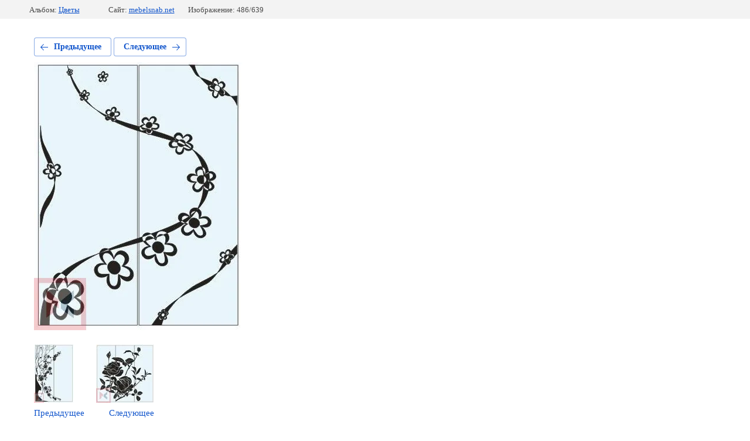

--- FILE ---
content_type: text/javascript
request_url: https://counter.megagroup.ru/6628197bf1c254279b4102690224c4d8.js?r=&s=1280*720*24&u=https%3A%2F%2Fmebelsnab.net%2Fobraztsy%2Fphoto%2F583333603&t=173&fv=0,0&en=1&rld=0&fr=0&callback=_sntnl1768675882606&1768675882606
body_size: 87
content:
//:1
_sntnl1768675882606({date:"Sat, 17 Jan 2026 18:51:22 GMT", res:"1"})